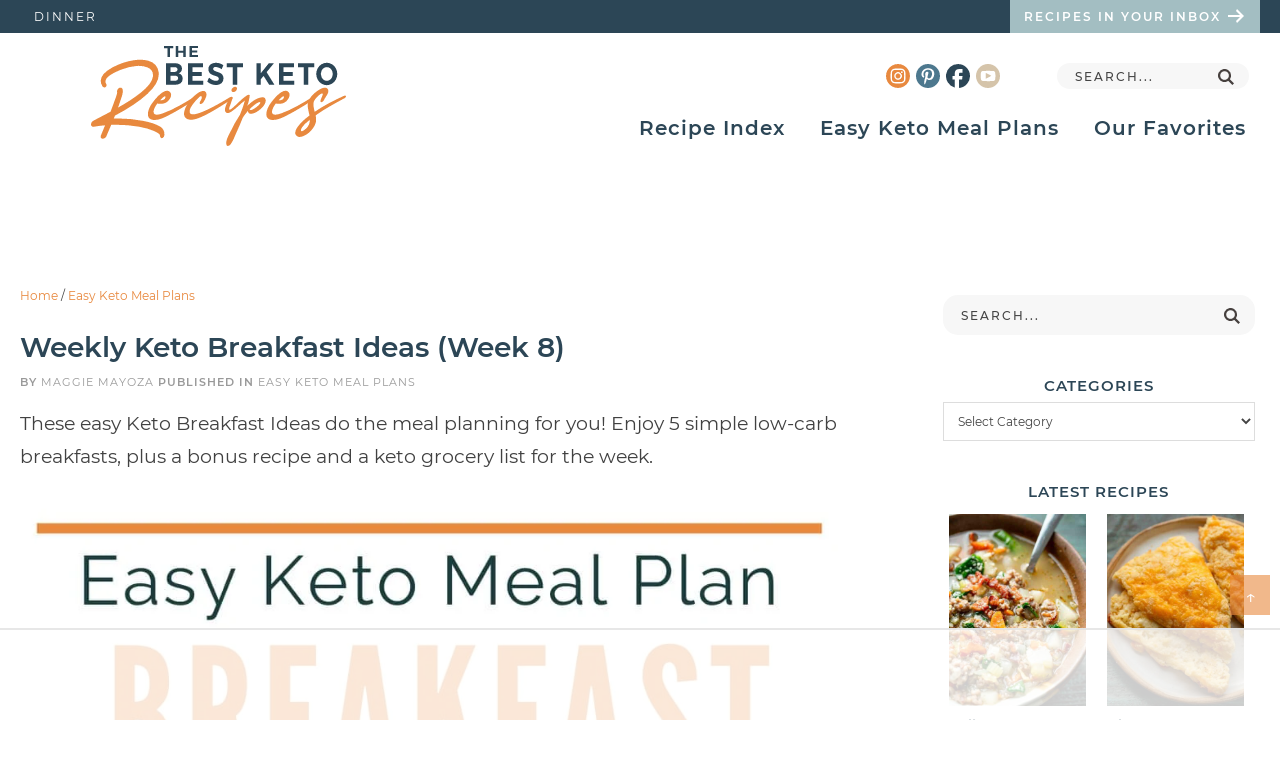

--- FILE ---
content_type: text/html
request_url: https://api.intentiq.com/profiles_engine/ProfilesEngineServlet?at=39&mi=10&dpi=936734067&pt=17&dpn=1&iiqidtype=2&iiqpcid=d0e4a14a-258b-4bc2-8ed2-9b5cb63631f9&iiqpciddate=1769242650879&pcid=d57e8596-8b5e-4422-a7ab-617c62bef776&idtype=3&gdpr=0&japs=false&jaesc=0&jafc=0&jaensc=0&jsver=0.33&testGroup=A&source=pbjs&ABTestingConfigurationSource=group&abtg=A&vrref=https%3A%2F%2Fthebestketorecipes.com
body_size: 52
content:
{"abPercentage":97,"adt":1,"ct":2,"isOptedOut":false,"data":{"eids":[]},"dbsaved":"false","ls":true,"cttl":86400000,"abTestUuid":"g_ccb37625-68b3-4adb-8d4e-cbf839e4f8aa","tc":9,"sid":-221811678}

--- FILE ---
content_type: text/html; charset=utf-8
request_url: https://www.google.com/recaptcha/api2/aframe
body_size: 268
content:
<!DOCTYPE HTML><html><head><meta http-equiv="content-type" content="text/html; charset=UTF-8"></head><body><script nonce="WbMpNzuxt95zU5NBaUtkPw">/** Anti-fraud and anti-abuse applications only. See google.com/recaptcha */ try{var clients={'sodar':'https://pagead2.googlesyndication.com/pagead/sodar?'};window.addEventListener("message",function(a){try{if(a.source===window.parent){var b=JSON.parse(a.data);var c=clients[b['id']];if(c){var d=document.createElement('img');d.src=c+b['params']+'&rc='+(localStorage.getItem("rc::a")?sessionStorage.getItem("rc::b"):"");window.document.body.appendChild(d);sessionStorage.setItem("rc::e",parseInt(sessionStorage.getItem("rc::e")||0)+1);localStorage.setItem("rc::h",'1769242659439');}}}catch(b){}});window.parent.postMessage("_grecaptcha_ready", "*");}catch(b){}</script></body></html>

--- FILE ---
content_type: text/plain
request_url: https://rtb.openx.net/openrtbb/prebidjs
body_size: -229
content:
{"id":"b749602f-abb9-47ba-9ab9-939251c127ac","nbr":0}

--- FILE ---
content_type: text/plain; charset=utf-8
request_url: https://ads.adthrive.com/http-api/cv2
body_size: 3059
content:
{"om":["0iyi1awv","1","1011_74_18364134","101779_7764-1036210","10310289136970_594352012","10339421-5836009-0","10ua7afe","110_583548785518836492","11142692","11509227","11896988","12010080","12010084","12010088","12168663","12219547","12219558","12219592","124843_10","124844_23","124853_8","1610326728","17_24766984","1891/84814","1dynz4oo","1h7yhpl7","1ktgrre1","1zjn1epv","2132:45999649","2179:581121500461316663","2249:614129224","2249:647637518","2249:650628516","2249:650650503","2249:662425279","2249:691925891","2249:703669956","2307:2gev4xcy","2307:2rhihii2","2307:4etfwvf1","2307:74scwdnj","2307:7cogqhy0","2307:7xb3th35","2307:8orkh93v","2307:9d69c8kf","2307:9krcxphu","2307:9t6gmxuz","2307:c3tpbb4r","2307:fqeh4hao","2307:g749lgab","2307:heb21q1u","2307:hfqgqvcv","2307:iqdsx7qh","2307:ixtrvado","2307:lp37a2wq","2307:pi9dvb89","2307:r5pphbep","2307:s00uohbj","2307:s2ahu2ae","2307:x5dl9hzy","2307:x7xpgcfc","2307:xoozeugk","2307:xoqodiix","2307:xson3pvm","2307:y7fzjmqi","2307:z2zvrgyz","2409_25495_176_CR52092921","2409_25495_176_CR52092923","2409_25495_176_CR52153848","2409_25495_176_CR52153849","2409_25495_176_CR52178316","2409_25495_176_CR52186411","242697002","248496106","25048198","25_87z6cimm","2676:86050125","2676:86434696","2676:86739704","2676:86739731","2760:176_CR52092923","28925636","28933536","29402249","29414696","29451548","2b6uhxib","2gev4xcy","2jjp1phz","32296843","3490:CR52092921","3490:CR52092923","3490:CR52175340","3490:CR52178316","3490:CR52223725","3658_136236_x7xpgcfc","3658_153983_ww2ziwuk","3658_203382_y96tvrmt","3658_644013_rnvjtx7r","3658_645259_T26437155","381513943572","3LMBEkP-wis","409_216386","409_220334","409_220369","409_225988","409_227223","409_227224","409_228105","44629254","45975236","45yw802f","481703827","485027845327","49123013","4etfwvf1","50525751","52787751","53v6aquw","5510:cymho2zs","5510:ouycdkmq","5510:quk7w53j","5510:u56k46eo","5510:vkztsyop","55763524","557_409_216366","557_409_220139","557_409_220159","557_409_220333","557_409_220334","557_409_220343","557_409_220344","557_409_220354","557_409_220368","557_409_223599","557_409_225988","557_409_228054","557_409_228055","557_409_228059","557_409_228064","557_409_228065","557_409_228077","557_409_235268","56635908","5iujftaz","5s8wi8hf","5vb39qim","61085224","618576351","619089559","61916211","61916223","61916225","61916229","61932920","61932925","61932933","61945716","6226505231","6226530649","627301267","628015148","628086965","628153053","628153173","628222860","628223277","628360582","628444436","628444439","628456310","628622163","628622172","628622178","628622241","628622247","628683371","628687043","628687460","628803013","628841673","629007394","629009180","629167998","629168001","629168010","629168565","629171196","629171202","62946751","62971378","62976224","63039601","63100589","6365_61796_742174851279","652348592","659713728691","663293625","663293679","663293686","663293761","665342939","676136775","683738007","683738706","684492634","690_99485_1610326628","695879875","697525781","6tj9m7jw","6urrqrwo","700109379","700109383","700109391","700109393","705115332","705115442","705115523","705116521","705117050","705119942","70_86082998","70_86698350","725271087996","7255_121665_dsp-387454","7354_138543_85445179","7354_138543_85445183","7354_229128_84572831","74243_74_18364134","74_462792722","74wv3qdx","7969_149355_45550809","7969_149355_45975236","7969_149355_46039504","7a0tg1yi","7cmeqmw8","7fmk89yf","7vplnmf7","7xb3th35","8152879","8153734","8172732","8172741","82133858","82133859","83446625","83447104","85472858","85702036","86509229","86509959","8orkh93v","9057/0328842c8f1d017570ede5c97267f40d","9057/211d1f0fa71d1a58cabee51f2180e38f","9057/3697f0b9b3cf889bdae86ecafcf16c1d","9925w9vu","9jv4tutj","9nex8xyd","9pnds6v0","9t2986gmxuz","9t6gmxuz","a24l6iop","a3ts2hcp","a7w365s6","a7wye4jw","af9kspoi","b90cwbcd","bd5xg6f6","bfwolqbx","bxx2ali1","c-Mh5kLIzow","c25t9p0u","ciypcyxj","cr-98ru5i5vubxf","cr-Bitc7n_p9iw__vat__49i_k_6v6_h_jce2vj5h_9v3kalhnq","cr-Bitc7n_p9iw__vat__49i_k_6v6_h_jce2vj5h_G0l9Rdjrj","cr-Bitc7n_p9iw__vat__49i_k_6v6_h_jce2vj5h_I4lo9gokm","cr-Bitc7n_p9iw__vat__49i_k_6v6_h_jce2vj5h_Sky0Cdjrj","cr-Bitc7n_p9iw__vat__49i_k_6v6_h_jce2vj5h_yApYgdjrj","cr-g7ywwk7qvft","cr-k9ii7o3gubwe","cv0h9mrv","cymho2zs","d8xpzwgq","de66hk0y","de6sdyoz","dg2WmFvzosE","dif1fgsg","dlhr8b78","eb9vjo1r","eq675jr3","f3h9fqou","fcn2zae1","fpbj0p83","fq298eh4hao","fqeh4hao","g729849lgab","g749lgab","gn3plkq1","gptg4zsl","h0cw921b","h4x8d2p8","heb21q1u","hf298qgqvcv","hffavbt7","hfqgqvcv","ixtrvado","j39smngx","jd035jgw","kk5768bd","lp37a2wq","lqdvaorh","m6ga279l","m6rbrf6z","muvxy961","n3egwnq7","n8w0plts","nsqnexud","ofoon6ir","p0odjzyt","piwneqqj","pizqb7hf","pkydekxi","ppn03peq","prcz3msg","qp9gc5fs","qt09ii59","r0u09phz","r5pphbep","rnvjtx7r","rrlikvt1","s00uohbj","s2ahu2ae","s4s41bit","s5fkxzb8","sbp1kvat","t7jqyl3m","ti0s3bz3","u30fsj32","u56k46eo","uhebin5g","uqph5v76","vdcb5d4i","vj7hzkpp","w15c67ad","w925m26k","wfxqcwx7","wih2rdv3","wp3sy74c","wq5j4s9t","x420t9me","x716iscu","xdaezn6y","xnfnfr4x","xoqodiix","ya949d2z","yass8yy7","z2zvrgyz","zep75yl2","7979132","7979135"],"pmp":[],"adomains":["123notices.com","1md.org","about.bugmd.com","acelauncher.com","adameve.com","akusoli.com","allyspin.com","askanexpertonline.com","atomapplications.com","bassbet.com","betsson.gr","biz-zone.co","bizreach.jp","braverx.com","bubbleroom.se","bugmd.com","buydrcleanspray.com","byrna.com","capitaloneshopping.com","clarifion.com","combatironapparel.com","controlcase.com","convertwithwave.com","cotosen.com","countingmypennies.com","cratedb.com","croisieurope.be","cs.money","dallasnews.com","definition.org","derila-ergo.com","dhgate.com","dhs.gov","displate.com","easyprint.app","easyrecipefinder.co","fabpop.net","familynow.club","fla-keys.com","folkaly.com","g123.jp","gameswaka.com","getbugmd.com","getconsumerchoice.com","getcubbie.com","gowavebrowser.co","gowdr.com","gransino.com","grosvenorcasinos.com","guard.io","hero-wars.com","holts.com","instantbuzz.net","itsmanual.com","jackpotcitycasino.com","justanswer.com","justanswer.es","la-date.com","lightinthebox.com","liverrenew.com","local.com","lovehoney.com","lulutox.com","lymphsystemsupport.com","manualsdirectory.org","meccabingo.com","medimops.de","mensdrivingforce.com","millioner.com","miniretornaveis.com","mobiplus.me","myiq.com","national-lottery.co.uk","naturalhealthreports.net","nbliver360.com","nikke-global.com","nordicspirit.co.uk","nuubu.com","onlinemanualspdf.co","original-play.com","outliermodel.com","paperela.com","paradisestays.site","parasiterelief.com","peta.org","photoshelter.com","plannedparenthood.org","playvod-za.com","printeasilyapp.com","printwithwave.com","profitor.com","quicklearnx.com","quickrecipehub.com","rakuten-sec.co.jp","rangeusa.com","refinancegold.com","robocat.com","royalcaribbean.com","saba.com.mx","shift.com","simple.life","spinbara.com","systeme.io","taboola.com","tackenberg.de","temu.com","tenfactorialrocks.com","theoceanac.com","topaipick.com","totaladblock.com","usconcealedcarry.com","vagisil.com","vegashero.com","vegogarden.com","veryfast.io","viewmanuals.com","viewrecipe.net","votervoice.net","vuse.com","wavebrowser.co","wavebrowserpro.com","weareplannedparenthood.org","xiaflex.com","yourchamilia.com"]}

--- FILE ---
content_type: text/plain
request_url: https://rtb.openx.net/openrtbb/prebidjs
body_size: -229
content:
{"id":"8f7b5c56-9a3e-4c7c-837d-22c16537b39c","nbr":0}

--- FILE ---
content_type: text/plain; charset=UTF-8
request_url: https://at.teads.tv/fpc?analytics_tag_id=PUB_17002&tfpvi=&gdpr_consent=&gdpr_status=22&gdpr_reason=220&ccpa_consent=&sv=prebid-v1
body_size: 56
content:
NmVjYmY2ODktOWNiOS00YWU5LTllMmEtOGU1YWNkMmQ4NmJmIzktOQ==

--- FILE ---
content_type: text/plain
request_url: https://rtb.openx.net/openrtbb/prebidjs
body_size: -229
content:
{"id":"069eb914-e9f4-4066-a8ca-05affebcec15","nbr":0}

--- FILE ---
content_type: text/plain
request_url: https://rtb.openx.net/openrtbb/prebidjs
body_size: -86
content:
{"id":"ff93496e-d6b4-4812-92ef-a2bd84f838fc","nbr":0}

--- FILE ---
content_type: text/plain
request_url: https://rtb.openx.net/openrtbb/prebidjs
body_size: -229
content:
{"id":"573e72f8-4e50-4f48-b611-b09a6e1d429d","nbr":0}

--- FILE ---
content_type: image/svg+xml
request_url: https://thebestketorecipes.com/wp-content/themes/bestketo/images/pinterest.svg
body_size: 93
content:
<svg id="Layer_1" data-name="Layer 1" xmlns="http://www.w3.org/2000/svg" viewBox="0 0 34.844 34.808"><defs><style>.cls-1{fill:#4d788e;}</style></defs><title>pinterest</title><path class="cls-1" d="M19.33,2.66A17.4,17.4,0,1,1,1.908,20.046,17.314,17.314,0,0,1,19.33,2.66ZM16.342,29.081A37.083,37.083,0,0,0,17.53,24.4a12.183,12.183,0,0,1,1.512,1.008,3.112,3.112,0,0,0,1.691.539,6.094,6.094,0,0,0,6.047-3.2A11.014,11.014,0,0,0,28.328,15.3a6.632,6.632,0,0,0-3.491-5.22,11.19,11.19,0,0,0-6.8-1.223,8.7,8.7,0,0,0-5.508,2.483A7.964,7.964,0,0,0,9.9,16.915v.54a7.523,7.523,0,0,0,.792,3.239,3.714,3.714,0,0,0,2.591,1.8c.576-1.008.72-1.836.217-2.268a2.568,2.568,0,0,1-.756-1.727,6.057,6.057,0,0,1,.683-4.068A7.157,7.157,0,0,1,16.27,11.7a6.9,6.9,0,0,1,3.851-.792A5.793,5.793,0,0,1,23.793,12.6a5.227,5.227,0,0,1,1.26,3.1,9.738,9.738,0,0,1-.252,3.815A8.791,8.791,0,0,1,23,22.638a2.787,2.787,0,0,1-2.88.792c-1.079-.18-1.619-.72-1.547-1.619a14.722,14.722,0,0,1,.576-2.845c.251-1.044.576-2.051.719-2.987a1.588,1.588,0,0,0-1.079-1.944c-1.44-.54-2.52,0-3.132,1.656a4.891,4.891,0,0,0,.036,4.211,56.3,56.3,0,0,1-1.4,5.94,16.143,16.143,0,0,0-.36,6.659A6.63,6.63,0,0,0,16.342,29.081Z" transform="translate(-1.908 -2.66)"/></svg>

--- FILE ---
content_type: text/plain
request_url: https://rtb.openx.net/openrtbb/prebidjs
body_size: -229
content:
{"id":"a7236ac4-c88b-4615-b879-a62e143d18d8","nbr":0}

--- FILE ---
content_type: text/plain
request_url: https://rtb.openx.net/openrtbb/prebidjs
body_size: -229
content:
{"id":"41c03b0b-ef60-4ab6-a523-37cd903aaf9e","nbr":0}

--- FILE ---
content_type: text/plain
request_url: https://rtb.openx.net/openrtbb/prebidjs
body_size: -229
content:
{"id":"3e36efdc-644f-40ff-bf41-4bd9dfd39127","nbr":0}

--- FILE ---
content_type: image/svg+xml
request_url: https://thebestketorecipes.com/wp-content/themes/bestketo/images/header.svg
body_size: 3291
content:
<svg id="Layer_1" data-name="Layer 1" xmlns="http://www.w3.org/2000/svg" viewBox="0 0 603 236.082"><defs><style>.cls-1,.cls-3{fill:#e8893f;}.cls-2{fill:#2c4656;}.cls-3{stroke:#e8893e;stroke-miterlimit:10;stroke-width:6px;}</style></defs><title>header</title><path class="cls-1" d="M2113.122,2038.933c-20.481,12.452-40.231,25.164-61.2,35.8-10.972,5.707-24.627,12.712-37.062,11.155-19.019-2.335-12.435-23.088-5.364-35.022,5.852-9.6,33.648-46.177,46.084-29.834,5.12,6.746-1.707,16.6-6.34,21.014-7.071,6.745-17.556,6.226-24.627,5.188-4.145,5.448-7.8,11.934-8.778,17.9-1.463,13.231,14.874,7.524,21.945,5.189,25.115-8.821,49.741-23.867,72.661-37.876C2116.292,2029.075,2119.462,2034.782,2113.122,2038.933Zm-79.488-1.816-2.682,2.594c6.1,0,12.191-1.557,12.923-7.005C2044.606,2025.7,2035.828,2034.782,2033.634,2037.117Z" transform="translate(-1867.86 -1911.331)"/><path class="cls-1" d="M2125.066,2044.381c.731-2.6,8.046-11.934,3.169-14.788-2.438-1.3-13.654,11.934-14.873,13.49-4.389,5.448-13.654,16.344-12.192,24.646,3.414,21.013,85.828-29.834,93.631-34.5,8.29-4.929,11.46.519,3.17,5.708-18.531,11.414-66.322,43.842-89.973,46.436-13.411,1.3-23.408-5.188-19.263-20.494,4.145-16.863,18.775-33.466,32.186-42.805,5.12-3.372,16.58-8.82,19.506.26,2.438,7-4.145,17.9-7.8,23.088C2130.918,2047.753,2123.359,2050.866,2125.066,2044.381Z" transform="translate(-1867.86 -1911.331)"/><path class="cls-1" d="M2280.38,2044.121c-2.438,8.82-11.46,16.6-18.287,21.273-6.1,4.41-22.432,11.155-23.164-.519q-1.1,1.167-2.194,2.335a119.849,119.849,0,0,0-9.51,12.711c-.243,0-.243,0-.243.26-4.389,11.674-9.754,23.348-14.874,34.762-4.389,9.6-8.046,20.235-14.142,28.8-1.951,2.595-8.29,6.226-9.753,1.038-2.682-9.858,5.608-23.089,9.753-31.649a284.788,284.788,0,0,1,21.213-37.876.542.542,0,0,1,.488-.519c4.389-11.155,9.265-23.089,11.947-34.763-10.484,8.042-19.994,18.419-30.722,25.683-4.389,3.113-11.216,6.745-15.118,1.038-4.388-7.264,5.365-23.348,7.8-30.093,1.463-4.41,10.729-6.486,8.534-.26-1.463,4.411-2.926,8.561-4.389,12.971-1.219,3.892-6.34,14.009-.731,12.193,6.339-2.334,26.577-25.682,39.5-33.465,2.438-1.3,7.315-3.373,6.583,1.3-.731,7.783-2.926,15.565-5.608,23.348,10.241-10.117,21.945-18.678,34.38-20.235C2279.405,2031.15,2282.331,2036.6,2280.38,2044.121Zm-80.22-28.8v-.259c0-1.557,1.219-3.373,2.2-4.41,2.194-2.076,5.12-3.632,8.046-2.854,2.682.778,3.17,3.632,2.2,5.967v.518c-1.463,4.151-7.071,7.264-10.973,4.93l-.244-.26A3.445,3.445,0,0,1,2200.16,2015.325Zm67.053,28.537c-4.632-.779-13.654,7.264-17.068,10.117-2.438,2.076-4.633,4.151-7.071,6.226C2242.831,2070.582,2274.772,2045.418,2267.213,2043.862Z" transform="translate(-1867.86 -1911.331)"/><path class="cls-1" d="M2393.269,2038.933c-20.482,12.452-40.232,25.164-61.2,35.8-10.973,5.707-24.627,12.712-37.063,11.155-19.018-2.335-12.435-23.088-5.364-35.022,5.852-9.6,33.648-46.177,46.084-29.834,5.12,6.746-1.707,16.6-6.34,21.014-7.071,6.745-17.556,6.226-24.626,5.188-4.146,5.448-7.8,11.934-8.778,17.9-1.463,13.231,14.873,7.524,21.944,5.189,25.115-8.821,49.741-23.867,72.662-37.876C2396.438,2029.075,2399.608,2034.782,2393.269,2038.933Zm-79.489-1.816-2.682,2.594c6.1,0,12.191-1.557,12.923-7.005C2324.753,2025.7,2315.975,2034.782,2313.78,2037.117Z" transform="translate(-1867.86 -1911.331)"/><path class="cls-1" d="M2468.364,2034c-37.794,20.494-53.4,29.833-69.248,41.248a41.4,41.4,0,0,1,.732,14.528c-1.951,11.414-11.46,22.829-20.238,29.055-5.364,3.632-16.337,9.858-22.676,6.485-19.507-9.6,12.923-38.394,19.994-43.842l7.558-5.967a12.052,12.052,0,0,0-.487-2.594c-2.682-12.712-6.34-22.31-.244-34.763,5.608-10.895,16.58-19.975,26.821-25.423,5.12-2.594,14.63-5.707,17.8,1.3,3.657,8.3-7.315,18.419-9.753,25.164-1.707,4.41-13.9,11.155-4.633-8.042,6.339-12.971-4.145-8.042-13.411,2.594-3.169,3.632-6.339,8.042-6.827,13.49-.244,6.486,1.463,12.971,3.17,19.457,21.7-14.787,45.108-26.98,69-37.616C2472.021,2026.48,2472.021,2031.928,2468.364,2034Zm-82.9,51.625c-25.359,19.2-23.9,30.093-16.581,26.2C2380.341,2105.085,2385.218,2096.784,2385.462,2085.629Z" transform="translate(-1867.86 -1911.331)"/><path class="cls-2" d="M2078.587,1955.231a11.164,11.164,0,0,1,4.4,9.314,11.976,11.976,0,0,1-2.134,7.094,10.581,10.581,0,0,1-5.812,4.111,11.349,11.349,0,0,1,7.027,4.4,13.843,13.843,0,0,1,2.561,8.477,12.591,12.591,0,0,1-4.663,10.332q-4.664,3.784-12.674,3.784h-21.868v-50.935h21.146Q2074.187,1951.811,2078.587,1955.231Zm-7.913,15.608a5.313,5.313,0,0,0,1.675-4.184,5.113,5.113,0,0,0-1.675-4.075,6.574,6.574,0,0,0-4.63-1.383H2055.8v11.133h10.244A6.713,6.713,0,0,0,2070.674,1970.839Zm1.149,20.883a5.44,5.44,0,0,0,2.1-4.547,5.193,5.193,0,0,0-2.1-4.366,9.027,9.027,0,0,0-5.779-1.528H2055.8v12.079h10.244A9.177,9.177,0,0,0,2071.823,1991.722Z" transform="translate(-1867.86 -1911.331)"/><path class="cls-2" d="M2097.434,1951.811h35v9.532H2107.81v11.06h22.131v9.532H2107.81v11.279h25.348v9.532h-35.724Z" transform="translate(-1867.86 -1911.331)"/><path class="cls-2" d="M2169.309,1962.18a20.82,20.82,0,0,0-6.8-1.419,7.389,7.389,0,0,0-4.269,1.091,3.647,3.647,0,0,0-1.576,3.2,4.564,4.564,0,0,0,2.265,4.111,33.02,33.02,0,0,0,6.994,2.947,56.6,56.6,0,0,1,7.782,3.056,14.141,14.141,0,0,1,5.221,4.584,13.681,13.681,0,0,1,2.167,8.077,14.908,14.908,0,0,1-2.331,8.4,14.633,14.633,0,0,1-6.4,5.348,22.49,22.49,0,0,1-9.259,1.819,30.023,30.023,0,0,1-20.292-8.15l4.137-9.386a27.776,27.776,0,0,0,8.011,5.6,19.831,19.831,0,0,0,8.275,2.11,8.43,8.43,0,0,0,5.024-1.31,4.388,4.388,0,0,0,1.806-3.784,4.508,4.508,0,0,0-1.215-3.238,9.238,9.238,0,0,0-3.087-2.074q-1.872-.8-5.155-1.819a54.62,54.62,0,0,1-7.716-2.91,13.847,13.847,0,0,1-5.155-4.439,13.2,13.2,0,0,1-2.167-7.931,14.112,14.112,0,0,1,8.471-13.353,21.979,21.979,0,0,1,9.325-1.855,29.38,29.38,0,0,1,9.325,1.528,30.177,30.177,0,0,1,8.143,4.075l-4,9.532A33.412,33.412,0,0,0,2169.309,1962.18Z" transform="translate(-1867.86 -1911.331)"/><path class="cls-2" d="M2189.108,1951.811h38.417v9.75h-14.053v41.185H2203.1v-41.185h-13.988Z" transform="translate(-1867.86 -1911.331)"/><path class="cls-2" d="M2301.6,2002.746h-12.412l-13.265-20.883-6.567,8.077v12.806h-10.376v-50.935h10.376v23.721l19.044-23.721h12.083l-17.337,21.174Z" transform="translate(-1867.86 -1911.331)"/><path class="cls-2" d="M2312.633,1951.811h35v9.532h-24.626v11.06h22.131v9.532h-22.131v11.279h25.349v9.532h-35.725Z" transform="translate(-1867.86 -1911.331)"/><path class="cls-2" d="M2357.223,1951.811h38.417v9.75h-14.054v41.185H2371.21v-41.185h-13.987Z" transform="translate(-1867.86 -1911.331)"/><path class="cls-2" d="M2437.932,1954.43a24.337,24.337,0,0,1,8.9,9.423,29.12,29.12,0,0,1,0,26.741,24.512,24.512,0,0,1-8.9,9.5,24.483,24.483,0,0,1-25.086,0,24.577,24.577,0,0,1-8.9-9.459,29.2,29.2,0,0,1,0-26.778,24.412,24.412,0,0,1,8.866-9.423,24.772,24.772,0,0,1,25.119,0Zm-19.5,8.768a15.042,15.042,0,0,0-5.188,5.858,18.4,18.4,0,0,0,.033,16.372,15.677,15.677,0,0,0,5.187,5.894,12.414,12.414,0,0,0,7.06,2.183,12.257,12.257,0,0,0,6.994-2.146,15.025,15.025,0,0,0,5.056-5.894,18.218,18.218,0,0,0,1.872-8.259,17.836,17.836,0,0,0-1.872-8.15,15.1,15.1,0,0,0-5.056-5.858,12.264,12.264,0,0,0-6.994-2.146A12.719,12.719,0,0,0,2418.428,1963.2Z" transform="translate(-1867.86 -1911.331)"/><path class="cls-2" d="M2040.665,1911.331h21.749v4.934h-7.956V1937.1h-5.874v-20.838h-7.919Z" transform="translate(-1867.86 -1911.331)"/><path class="cls-2" d="M2068.548,1911.331h5.875v10.751h11.785v-10.751h5.874V1937.1h-5.874v-10.161h-11.785V1937.1h-5.875Z" transform="translate(-1867.86 -1911.331)"/><path class="cls-2" d="M2100.781,1911.331H2120.6v4.823h-13.942v5.6h12.529v4.823h-12.529v5.706h14.351v4.823h-20.225Z" transform="translate(-1867.86 -1911.331)"/><path class="cls-3" d="M2038.4,2120.581c0,4.507-4.234,8.346-4.366,2.337,0-7.011-12.04-11.685-15.876-13.521-11.908-5.342-24.609-8.347-37.31-10.517a312.217,312.217,0,0,0-67.209-4.173c-4.1,9.849-8.336,19.531-12.437,29.212-1.72,3.84-9.393,5.509-7.144-.167,3.969-9.514,7.806-19.029,11.775-28.544-10.717.835-21.169,2-31.753,3.839-5.16.835-3.307-6.176-.132-8.012,14.156-7.679,28.312-14.857,42.469-22.369,3.44-8.847,6.88-17.694,9.923-26.708,1.852-5.509,6.747-15.691,6.35-22.368-1.455-4.174,4.763-9.515,6.88-5.676,3.043,5.175-2.646,18.362-4.234,23.37-2.778,8.847-5.953,17.527-9.261,26.208,1.058-.5,1.985-1.169,2.911-1.67,19.58-10.85,39.161-22.535,57.287-37.058,11.245-9.014,28.709-22.368,30.959-40.73,3.572-27.209-28.049-29.713-42.073-28.711-13.362,1-26.725,4.674-39.558,9.848-9.526,3.84-45.115,18.362-34.8,36.39,2.117,3.673-1.323,6.344-3.572,2.838-11.775-19.2,10.849-33.385,21.83-39.395a151.689,151.689,0,0,1,51.2-17.36c17.2-2.337,50.672-3.172,54.641,26.041,2.778,20.7-14.289,38.059-25.8,48.575-23.417,21.7-50.01,37.225-77,51.414-1.588,4.173-3.175,8.18-4.895,12.186a304.342,304.342,0,0,1,73.825,5.342c13.1,2.5,26.592,5.842,38.632,12.853C2035.1,2107.394,2038.669,2111.9,2038.4,2120.581Zm-129.127-34.22,3.175-7.512c-5.689,3-11.378,5.842-17.067,8.847C1900.015,2087.2,1904.646,2086.7,1909.277,2086.361Z" transform="translate(-1867.86 -1911.331)"/></svg>

--- FILE ---
content_type: text/plain
request_url: https://rtb.openx.net/openrtbb/prebidjs
body_size: -229
content:
{"id":"74387d0a-94d8-408d-b8d1-8612531737ce","nbr":0}

--- FILE ---
content_type: text/plain
request_url: https://rtb.openx.net/openrtbb/prebidjs
body_size: -229
content:
{"id":"7380186b-228a-4ea7-8fd4-2d92d669a528","nbr":0}